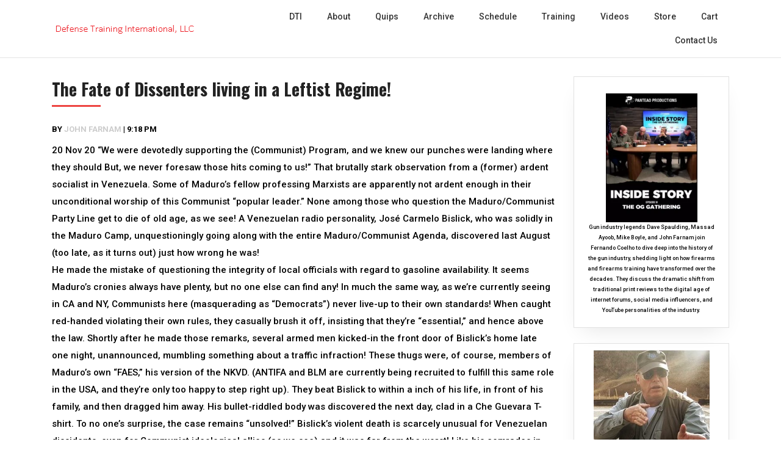

--- FILE ---
content_type: text/html; charset=UTF-8
request_url: https://defense-training.com/the-fate-of-dissenters-living-in-a-leftist-regime/
body_size: 12035
content:
<!DOCTYPE html>
<html lang="en-US">
<head>
	<!--[if IE]>
	<meta http-equiv="X-UA-Compatible" content="IE=edge,chrome=1" /><![endif]-->
	<meta charset="UTF-8" />
	<meta name="viewport" content="width=device-width, initial-scale=1, shrink-to-fit=no">
	<title>The Fate of Dissenters living in a Leftist Regime! &#8211; Defense Training International</title>
<meta name='robots' content='max-image-preview:large' />
	<style>img:is([sizes="auto" i], [sizes^="auto," i]) { contain-intrinsic-size: 3000px 1500px }</style>
	<link rel='dns-prefetch' href='//www.googletagmanager.com' />
<link rel='dns-prefetch' href='//fonts.googleapis.com' />
<script type="text/javascript">
/* <![CDATA[ */
window._wpemojiSettings = {"baseUrl":"https:\/\/s.w.org\/images\/core\/emoji\/16.0.1\/72x72\/","ext":".png","svgUrl":"https:\/\/s.w.org\/images\/core\/emoji\/16.0.1\/svg\/","svgExt":".svg","source":{"concatemoji":"https:\/\/defense-training.com\/wp-includes\/js\/wp-emoji-release.min.js?ver=6.8.3"}};
/*! This file is auto-generated */
!function(s,n){var o,i,e;function c(e){try{var t={supportTests:e,timestamp:(new Date).valueOf()};sessionStorage.setItem(o,JSON.stringify(t))}catch(e){}}function p(e,t,n){e.clearRect(0,0,e.canvas.width,e.canvas.height),e.fillText(t,0,0);var t=new Uint32Array(e.getImageData(0,0,e.canvas.width,e.canvas.height).data),a=(e.clearRect(0,0,e.canvas.width,e.canvas.height),e.fillText(n,0,0),new Uint32Array(e.getImageData(0,0,e.canvas.width,e.canvas.height).data));return t.every(function(e,t){return e===a[t]})}function u(e,t){e.clearRect(0,0,e.canvas.width,e.canvas.height),e.fillText(t,0,0);for(var n=e.getImageData(16,16,1,1),a=0;a<n.data.length;a++)if(0!==n.data[a])return!1;return!0}function f(e,t,n,a){switch(t){case"flag":return n(e,"\ud83c\udff3\ufe0f\u200d\u26a7\ufe0f","\ud83c\udff3\ufe0f\u200b\u26a7\ufe0f")?!1:!n(e,"\ud83c\udde8\ud83c\uddf6","\ud83c\udde8\u200b\ud83c\uddf6")&&!n(e,"\ud83c\udff4\udb40\udc67\udb40\udc62\udb40\udc65\udb40\udc6e\udb40\udc67\udb40\udc7f","\ud83c\udff4\u200b\udb40\udc67\u200b\udb40\udc62\u200b\udb40\udc65\u200b\udb40\udc6e\u200b\udb40\udc67\u200b\udb40\udc7f");case"emoji":return!a(e,"\ud83e\udedf")}return!1}function g(e,t,n,a){var r="undefined"!=typeof WorkerGlobalScope&&self instanceof WorkerGlobalScope?new OffscreenCanvas(300,150):s.createElement("canvas"),o=r.getContext("2d",{willReadFrequently:!0}),i=(o.textBaseline="top",o.font="600 32px Arial",{});return e.forEach(function(e){i[e]=t(o,e,n,a)}),i}function t(e){var t=s.createElement("script");t.src=e,t.defer=!0,s.head.appendChild(t)}"undefined"!=typeof Promise&&(o="wpEmojiSettingsSupports",i=["flag","emoji"],n.supports={everything:!0,everythingExceptFlag:!0},e=new Promise(function(e){s.addEventListener("DOMContentLoaded",e,{once:!0})}),new Promise(function(t){var n=function(){try{var e=JSON.parse(sessionStorage.getItem(o));if("object"==typeof e&&"number"==typeof e.timestamp&&(new Date).valueOf()<e.timestamp+604800&&"object"==typeof e.supportTests)return e.supportTests}catch(e){}return null}();if(!n){if("undefined"!=typeof Worker&&"undefined"!=typeof OffscreenCanvas&&"undefined"!=typeof URL&&URL.createObjectURL&&"undefined"!=typeof Blob)try{var e="postMessage("+g.toString()+"("+[JSON.stringify(i),f.toString(),p.toString(),u.toString()].join(",")+"));",a=new Blob([e],{type:"text/javascript"}),r=new Worker(URL.createObjectURL(a),{name:"wpTestEmojiSupports"});return void(r.onmessage=function(e){c(n=e.data),r.terminate(),t(n)})}catch(e){}c(n=g(i,f,p,u))}t(n)}).then(function(e){for(var t in e)n.supports[t]=e[t],n.supports.everything=n.supports.everything&&n.supports[t],"flag"!==t&&(n.supports.everythingExceptFlag=n.supports.everythingExceptFlag&&n.supports[t]);n.supports.everythingExceptFlag=n.supports.everythingExceptFlag&&!n.supports.flag,n.DOMReady=!1,n.readyCallback=function(){n.DOMReady=!0}}).then(function(){return e}).then(function(){var e;n.supports.everything||(n.readyCallback(),(e=n.source||{}).concatemoji?t(e.concatemoji):e.wpemoji&&e.twemoji&&(t(e.twemoji),t(e.wpemoji)))}))}((window,document),window._wpemojiSettings);
/* ]]> */
</script>
<style id='wp-emoji-styles-inline-css' type='text/css'>

	img.wp-smiley, img.emoji {
		display: inline !important;
		border: none !important;
		box-shadow: none !important;
		height: 1em !important;
		width: 1em !important;
		margin: 0 0.07em !important;
		vertical-align: -0.1em !important;
		background: none !important;
		padding: 0 !important;
	}
</style>
<link rel='stylesheet' id='wp-block-library-css' href='https://defense-training.com/wp-includes/css/dist/block-library/style.min.css?ver=6.8.3' type='text/css' media='all' />
<style id='classic-theme-styles-inline-css' type='text/css'>
/*! This file is auto-generated */
.wp-block-button__link{color:#fff;background-color:#32373c;border-radius:9999px;box-shadow:none;text-decoration:none;padding:calc(.667em + 2px) calc(1.333em + 2px);font-size:1.125em}.wp-block-file__button{background:#32373c;color:#fff;text-decoration:none}
</style>
<style id='global-styles-inline-css' type='text/css'>
:root{--wp--preset--aspect-ratio--square: 1;--wp--preset--aspect-ratio--4-3: 4/3;--wp--preset--aspect-ratio--3-4: 3/4;--wp--preset--aspect-ratio--3-2: 3/2;--wp--preset--aspect-ratio--2-3: 2/3;--wp--preset--aspect-ratio--16-9: 16/9;--wp--preset--aspect-ratio--9-16: 9/16;--wp--preset--color--black: #000000;--wp--preset--color--cyan-bluish-gray: #abb8c3;--wp--preset--color--white: #ffffff;--wp--preset--color--pale-pink: #f78da7;--wp--preset--color--vivid-red: #cf2e2e;--wp--preset--color--luminous-vivid-orange: #ff6900;--wp--preset--color--luminous-vivid-amber: #fcb900;--wp--preset--color--light-green-cyan: #7bdcb5;--wp--preset--color--vivid-green-cyan: #00d084;--wp--preset--color--pale-cyan-blue: #8ed1fc;--wp--preset--color--vivid-cyan-blue: #0693e3;--wp--preset--color--vivid-purple: #9b51e0;--wp--preset--gradient--vivid-cyan-blue-to-vivid-purple: linear-gradient(135deg,rgba(6,147,227,1) 0%,rgb(155,81,224) 100%);--wp--preset--gradient--light-green-cyan-to-vivid-green-cyan: linear-gradient(135deg,rgb(122,220,180) 0%,rgb(0,208,130) 100%);--wp--preset--gradient--luminous-vivid-amber-to-luminous-vivid-orange: linear-gradient(135deg,rgba(252,185,0,1) 0%,rgba(255,105,0,1) 100%);--wp--preset--gradient--luminous-vivid-orange-to-vivid-red: linear-gradient(135deg,rgba(255,105,0,1) 0%,rgb(207,46,46) 100%);--wp--preset--gradient--very-light-gray-to-cyan-bluish-gray: linear-gradient(135deg,rgb(238,238,238) 0%,rgb(169,184,195) 100%);--wp--preset--gradient--cool-to-warm-spectrum: linear-gradient(135deg,rgb(74,234,220) 0%,rgb(151,120,209) 20%,rgb(207,42,186) 40%,rgb(238,44,130) 60%,rgb(251,105,98) 80%,rgb(254,248,76) 100%);--wp--preset--gradient--blush-light-purple: linear-gradient(135deg,rgb(255,206,236) 0%,rgb(152,150,240) 100%);--wp--preset--gradient--blush-bordeaux: linear-gradient(135deg,rgb(254,205,165) 0%,rgb(254,45,45) 50%,rgb(107,0,62) 100%);--wp--preset--gradient--luminous-dusk: linear-gradient(135deg,rgb(255,203,112) 0%,rgb(199,81,192) 50%,rgb(65,88,208) 100%);--wp--preset--gradient--pale-ocean: linear-gradient(135deg,rgb(255,245,203) 0%,rgb(182,227,212) 50%,rgb(51,167,181) 100%);--wp--preset--gradient--electric-grass: linear-gradient(135deg,rgb(202,248,128) 0%,rgb(113,206,126) 100%);--wp--preset--gradient--midnight: linear-gradient(135deg,rgb(2,3,129) 0%,rgb(40,116,252) 100%);--wp--preset--font-size--small: 13px;--wp--preset--font-size--medium: 20px;--wp--preset--font-size--large: 36px;--wp--preset--font-size--x-large: 42px;--wp--preset--spacing--20: 0.44rem;--wp--preset--spacing--30: 0.67rem;--wp--preset--spacing--40: 1rem;--wp--preset--spacing--50: 1.5rem;--wp--preset--spacing--60: 2.25rem;--wp--preset--spacing--70: 3.38rem;--wp--preset--spacing--80: 5.06rem;--wp--preset--shadow--natural: 6px 6px 9px rgba(0, 0, 0, 0.2);--wp--preset--shadow--deep: 12px 12px 50px rgba(0, 0, 0, 0.4);--wp--preset--shadow--sharp: 6px 6px 0px rgba(0, 0, 0, 0.2);--wp--preset--shadow--outlined: 6px 6px 0px -3px rgba(255, 255, 255, 1), 6px 6px rgba(0, 0, 0, 1);--wp--preset--shadow--crisp: 6px 6px 0px rgba(0, 0, 0, 1);}:where(.is-layout-flex){gap: 0.5em;}:where(.is-layout-grid){gap: 0.5em;}body .is-layout-flex{display: flex;}.is-layout-flex{flex-wrap: wrap;align-items: center;}.is-layout-flex > :is(*, div){margin: 0;}body .is-layout-grid{display: grid;}.is-layout-grid > :is(*, div){margin: 0;}:where(.wp-block-columns.is-layout-flex){gap: 2em;}:where(.wp-block-columns.is-layout-grid){gap: 2em;}:where(.wp-block-post-template.is-layout-flex){gap: 1.25em;}:where(.wp-block-post-template.is-layout-grid){gap: 1.25em;}.has-black-color{color: var(--wp--preset--color--black) !important;}.has-cyan-bluish-gray-color{color: var(--wp--preset--color--cyan-bluish-gray) !important;}.has-white-color{color: var(--wp--preset--color--white) !important;}.has-pale-pink-color{color: var(--wp--preset--color--pale-pink) !important;}.has-vivid-red-color{color: var(--wp--preset--color--vivid-red) !important;}.has-luminous-vivid-orange-color{color: var(--wp--preset--color--luminous-vivid-orange) !important;}.has-luminous-vivid-amber-color{color: var(--wp--preset--color--luminous-vivid-amber) !important;}.has-light-green-cyan-color{color: var(--wp--preset--color--light-green-cyan) !important;}.has-vivid-green-cyan-color{color: var(--wp--preset--color--vivid-green-cyan) !important;}.has-pale-cyan-blue-color{color: var(--wp--preset--color--pale-cyan-blue) !important;}.has-vivid-cyan-blue-color{color: var(--wp--preset--color--vivid-cyan-blue) !important;}.has-vivid-purple-color{color: var(--wp--preset--color--vivid-purple) !important;}.has-black-background-color{background-color: var(--wp--preset--color--black) !important;}.has-cyan-bluish-gray-background-color{background-color: var(--wp--preset--color--cyan-bluish-gray) !important;}.has-white-background-color{background-color: var(--wp--preset--color--white) !important;}.has-pale-pink-background-color{background-color: var(--wp--preset--color--pale-pink) !important;}.has-vivid-red-background-color{background-color: var(--wp--preset--color--vivid-red) !important;}.has-luminous-vivid-orange-background-color{background-color: var(--wp--preset--color--luminous-vivid-orange) !important;}.has-luminous-vivid-amber-background-color{background-color: var(--wp--preset--color--luminous-vivid-amber) !important;}.has-light-green-cyan-background-color{background-color: var(--wp--preset--color--light-green-cyan) !important;}.has-vivid-green-cyan-background-color{background-color: var(--wp--preset--color--vivid-green-cyan) !important;}.has-pale-cyan-blue-background-color{background-color: var(--wp--preset--color--pale-cyan-blue) !important;}.has-vivid-cyan-blue-background-color{background-color: var(--wp--preset--color--vivid-cyan-blue) !important;}.has-vivid-purple-background-color{background-color: var(--wp--preset--color--vivid-purple) !important;}.has-black-border-color{border-color: var(--wp--preset--color--black) !important;}.has-cyan-bluish-gray-border-color{border-color: var(--wp--preset--color--cyan-bluish-gray) !important;}.has-white-border-color{border-color: var(--wp--preset--color--white) !important;}.has-pale-pink-border-color{border-color: var(--wp--preset--color--pale-pink) !important;}.has-vivid-red-border-color{border-color: var(--wp--preset--color--vivid-red) !important;}.has-luminous-vivid-orange-border-color{border-color: var(--wp--preset--color--luminous-vivid-orange) !important;}.has-luminous-vivid-amber-border-color{border-color: var(--wp--preset--color--luminous-vivid-amber) !important;}.has-light-green-cyan-border-color{border-color: var(--wp--preset--color--light-green-cyan) !important;}.has-vivid-green-cyan-border-color{border-color: var(--wp--preset--color--vivid-green-cyan) !important;}.has-pale-cyan-blue-border-color{border-color: var(--wp--preset--color--pale-cyan-blue) !important;}.has-vivid-cyan-blue-border-color{border-color: var(--wp--preset--color--vivid-cyan-blue) !important;}.has-vivid-purple-border-color{border-color: var(--wp--preset--color--vivid-purple) !important;}.has-vivid-cyan-blue-to-vivid-purple-gradient-background{background: var(--wp--preset--gradient--vivid-cyan-blue-to-vivid-purple) !important;}.has-light-green-cyan-to-vivid-green-cyan-gradient-background{background: var(--wp--preset--gradient--light-green-cyan-to-vivid-green-cyan) !important;}.has-luminous-vivid-amber-to-luminous-vivid-orange-gradient-background{background: var(--wp--preset--gradient--luminous-vivid-amber-to-luminous-vivid-orange) !important;}.has-luminous-vivid-orange-to-vivid-red-gradient-background{background: var(--wp--preset--gradient--luminous-vivid-orange-to-vivid-red) !important;}.has-very-light-gray-to-cyan-bluish-gray-gradient-background{background: var(--wp--preset--gradient--very-light-gray-to-cyan-bluish-gray) !important;}.has-cool-to-warm-spectrum-gradient-background{background: var(--wp--preset--gradient--cool-to-warm-spectrum) !important;}.has-blush-light-purple-gradient-background{background: var(--wp--preset--gradient--blush-light-purple) !important;}.has-blush-bordeaux-gradient-background{background: var(--wp--preset--gradient--blush-bordeaux) !important;}.has-luminous-dusk-gradient-background{background: var(--wp--preset--gradient--luminous-dusk) !important;}.has-pale-ocean-gradient-background{background: var(--wp--preset--gradient--pale-ocean) !important;}.has-electric-grass-gradient-background{background: var(--wp--preset--gradient--electric-grass) !important;}.has-midnight-gradient-background{background: var(--wp--preset--gradient--midnight) !important;}.has-small-font-size{font-size: var(--wp--preset--font-size--small) !important;}.has-medium-font-size{font-size: var(--wp--preset--font-size--medium) !important;}.has-large-font-size{font-size: var(--wp--preset--font-size--large) !important;}.has-x-large-font-size{font-size: var(--wp--preset--font-size--x-large) !important;}
:where(.wp-block-post-template.is-layout-flex){gap: 1.25em;}:where(.wp-block-post-template.is-layout-grid){gap: 1.25em;}
:where(.wp-block-columns.is-layout-flex){gap: 2em;}:where(.wp-block-columns.is-layout-grid){gap: 2em;}
:root :where(.wp-block-pullquote){font-size: 1.5em;line-height: 1.6;}
</style>
<link rel='stylesheet' id='jquery-ui-css' href='https://defense-training.com/wp-content/plugins/wp-easycart/design/theme/base-responsive-v3/smoothness-jquery-ui.min.css?ver=6.8.3' type='text/css' media='all' />
<link rel='stylesheet' id='wpeasycart_css-css' href='https://defense-training.com/wp-content/plugins/wp-easycart/design/theme/base-responsive-v3/ec-store.css?ver=5_8_10' type='text/css' media='all' />
<link rel='stylesheet' id='wpeasycart_gfont-css' href='https://fonts.googleapis.com/css?family=Lato%7CMonda%7COpen+Sans%7CDroid+Serif&#038;ver=6.8.3' type='text/css' media='all' />
<link rel='stylesheet' id='wpeasycart_owl_carousel_css-css' href='https://defense-training.com/wp-content/plugins/wp-easycart/design/theme/base-responsive-v3/owl.carousel.css?ver=6.8.3' type='text/css' media='all' />
<link rel='stylesheet' id='dashicons-css' href='https://defense-training.com/wp-includes/css/dashicons.min.css?ver=6.8.3' type='text/css' media='all' />
<link rel='stylesheet' id='cgs-travel-agency-fonts-css' href='//fonts.googleapis.com/css?family=Open+Sans%3A400%2C600%2C700%2C800%7COswald%3A300%2C400%2C600%2C700%7CRoboto%3A300%2C400%2C500%2C700&#038;ver=1' type='text/css' media='all' />
<link rel='stylesheet' id='bootstrap-css-css' href='https://defense-training.com/wp-content/themes/cgs-travel-agency/css/bootstrap.min.css?ver=1' type='text/css' media='all' />
<link rel='stylesheet' id='cgs-travel-agency-style-css' href='https://defense-training.com/wp-content/themes/cgs-travel-agency/style.css?ver=1' type='text/css' media='all' />
<script type="text/javascript" src="https://defense-training.com/wp-includes/js/jquery/jquery.min.js?ver=3.7.1" id="jquery-core-js"></script>
<script type="text/javascript" src="https://defense-training.com/wp-includes/js/jquery/jquery-migrate.min.js?ver=3.4.1" id="jquery-migrate-js"></script>
<script type="text/javascript" src="https://defense-training.com/wp-includes/js/jquery/ui/core.min.js?ver=1.13.3" id="jquery-ui-core-js"></script>
<script type="text/javascript" src="https://defense-training.com/wp-includes/js/jquery/ui/accordion.min.js?ver=1.13.3" id="jquery-ui-accordion-js"></script>
<script type="text/javascript" src="https://defense-training.com/wp-includes/js/jquery/ui/datepicker.min.js?ver=1.13.3" id="jquery-ui-datepicker-js"></script>
<script type="text/javascript" id="jquery-ui-datepicker-js-after">
/* <![CDATA[ */
jQuery(function(jQuery){jQuery.datepicker.setDefaults({"closeText":"Close","currentText":"Today","monthNames":["January","February","March","April","May","June","July","August","September","October","November","December"],"monthNamesShort":["Jan","Feb","Mar","Apr","May","Jun","Jul","Aug","Sep","Oct","Nov","Dec"],"nextText":"Next","prevText":"Previous","dayNames":["Sunday","Monday","Tuesday","Wednesday","Thursday","Friday","Saturday"],"dayNamesShort":["Sun","Mon","Tue","Wed","Thu","Fri","Sat"],"dayNamesMin":["S","M","T","W","T","F","S"],"dateFormat":"mm\/dd\/yy","firstDay":1,"isRTL":false});});
/* ]]> */
</script>
<script type="text/javascript" id="wpeasycart_js-js-extra">
/* <![CDATA[ */
var wpeasycart_ajax_object = {"ga4_id":"","ga4_conv_id":"","ajax_url":"https:\/\/defense-training.com\/wp-admin\/admin-ajax.php","current_language":"EN","location_id":"0"};
/* ]]> */
</script>
<script type="text/javascript" src="https://defense-training.com/wp-content/plugins/wp-easycart/design/theme/base-responsive-v3/ec-store.js?ver=5_8_10" id="wpeasycart_js-js"></script>
<script type="text/javascript" src="https://defense-training.com/wp-content/plugins/wp-easycart/design/theme/base-responsive-v3/owl.carousel.min.js?ver=5_8_10" id="wpeasycart_owl_carousel_js-js"></script>

<!-- Google tag (gtag.js) snippet added by Site Kit -->
<!-- Google Analytics snippet added by Site Kit -->
<script type="text/javascript" src="https://www.googletagmanager.com/gtag/js?id=GT-55XGQWN" id="google_gtagjs-js" async></script>
<script type="text/javascript" id="google_gtagjs-js-after">
/* <![CDATA[ */
window.dataLayer = window.dataLayer || [];function gtag(){dataLayer.push(arguments);}
gtag("set","linker",{"domains":["defense-training.com"]});
gtag("js", new Date());
gtag("set", "developer_id.dZTNiMT", true);
gtag("config", "GT-55XGQWN", {"googlesitekit_post_type":"post"});
/* ]]> */
</script>
<link rel="https://api.w.org/" href="https://defense-training.com/wp-json/" /><link rel="alternate" title="JSON" type="application/json" href="https://defense-training.com/wp-json/wp/v2/posts/5217" /><meta name="generator" content="WordPress 6.8.3" />
<link rel="canonical" href="https://defense-training.com/the-fate-of-dissenters-living-in-a-leftist-regime/" />
<link rel='shortlink' href='https://defense-training.com/?p=5217' />
<link rel="alternate" title="oEmbed (JSON)" type="application/json+oembed" href="https://defense-training.com/wp-json/oembed/1.0/embed?url=https%3A%2F%2Fdefense-training.com%2Fthe-fate-of-dissenters-living-in-a-leftist-regime%2F" />
<link rel="alternate" title="oEmbed (XML)" type="text/xml+oembed" href="https://defense-training.com/wp-json/oembed/1.0/embed?url=https%3A%2F%2Fdefense-training.com%2Fthe-fate-of-dissenters-living-in-a-leftist-regime%2F&#038;format=xml" />
<meta name="generator" content="Site Kit by Google 1.161.0" />
<style>
.ec_out_of_stock_notify{ border-color:#6d6d6d; }
.ec_out_of_stock_notify_title, .ec_out_of_stock_notify_button > input, #ec_user_login_link a{ background-color:#6d6d6d; }
.ec_product_type1 .ec_product_addtocart{ background-color:#6d6d6d; border-bottom-color:#e00000; }
.ec_product_type3 .ec_product_addtocart{ background-color:#6d6d6d !important; }
.ec_price_container_type5{ background-color:#6d6d6d; }
.ec_price_container_type5:after{ border-color: #e00000 transparent transparent #e00000; }
.ec_product_type6 .ec_product_meta_type6 .ec_price_container{ background-color:#6d6d6d; }
.ec_product_type6 .ec_product_meta_type6 .ec_price_container:after{ border-color:#e00000 transparent transparent #e00000; }
.ec_product_type6 .ec_product_meta_type6 .ec_product_addtocart{ background-color:#6d6d6d !important; }
.ec_product_type6 .ec_product_meta_type6 .ec_product_addtocart, .ec_product_meta_type6 .ec_product_addtocart a.ec_added_to_cart_button{ background-color:#6d6d6d !important; }
@media(hover: hover) {
	.ec_out_of_stock_notify_button > input:hover, #ec_user_login_link a:hover{ background-color:#e00000; }
	.ec_product_type1 .ec_product_quickview > input:hover{ background:#6d6d6d; background-color:#6d6d6d; }
	.ec_product_type1 .ec_product_addtocart:hover{ background-color:#e00000; border-bottom-color:#6d6d6d; }
	.ec_product_type3 .ec_product_addtocart:hover{ background-color:#e00000 !important; }
	.ec_product_type3 .ec_product_addtocart:hover{ background-color:#6d6d6d; }
	.ec_product_type3 .ec_product_quickview > input:hover{ background:#6d6d6d; background-color:#6d6d6d; }
	.ec_product_type5 .ec_product_addtocart:hover{ background-color:#6d6d6d; }
	.ec_product_type5 .ec_product_quickview > input:hover{ background:#6d6d6d; background-color:#6d6d6d; }
	.ec_product_type6 .ec_product_meta_type6 .ec_product_addtocart:hover{ background-color:#e00000 !important; }
	.ec_product_type6 .ec_product_meta_type6 .ec_product_addtocart:hover, .ec_product_meta_type6 .ec_product_addtocart a.ec_added_to_cart_button:hover{ background-color:#e00000 !important; }
	.ec_product_type6 .ec_product_meta_type6 .ec_product_quickview > input:hover{ background-color:#6d6d6d; }
}
.ec_product_quickview_content_title, .ec_product_quickview_content_title > a{ color:#6d6d6d !important; }
.ec_product_quickview_content_title:hover, .ec_product_quickview_content_title > a:hover{ color:#e00000 !important; }
.ec_product_quickview_content_quantity input[type="submit"], .ec_product_quickview_content_quantity input[type="button"], .ec_product_quickview_content_add_to_cart a{ background-color:#6d6d6d !important; }
.ec_product_quickview_content_quantity input[type="submit"]:hover, .ec_product_quickview_content_quantity input[type="button"]:hover, .ec_product_quickview_content_add_to_cart a:hover{ background-color:#e00000 !important; }
.ec_product_quickview_content_quantity .ec_minus, .ec_product_quickview_content_quantity .ec_plus{ background-color:#6d6d6d; }
.ec_product_quickview_content_quantity .ec_minus:hover, .ec_product_quickview_content_quantity .ec_plus:hover{ background-color:#e00000; }
.ec_quickview_view_details a{ color:#6d6d6d !important; }
.ec_quickview_view_details a:hover{ color:#e00000 !important; }
.ec_product_page_sort > .ec_product_page_showing{ color:#6d6d6d; }
.ec_product_star_on{ border-bottom-color:#6d6d6d !important; color:#6d6d6d; border-bottom-color:#6d6d6d; }
.ec_product_star_on:before{ border-bottom-color:#6d6d6d; }
.ec_product_star_on:after{ color:#6d6d6d; border-bottom-color:#6d6d6d; }
.ec_product_star_off{ border-bottom-color:#CCCCCC !important; color:#CCCCCC; }
.ec_product_star_off:before{ border-bottom-color:#CCCCCC; }
.ec_product_star_off:after{ color:#CCCCCC; border-bottom-color:#CCCCCC; }
.ec_product_added_to_cart a, .ec_cart_checkout_link{ color:#6d6d6d !important; }
.ec_product_added_to_cart a:hover, .ec_cart_checkout_link:hover{ color:#e00000 !important; }
.ec_product_details_page a{ color:#6d6d6d; }
.ec_product_details_page a:hover{ color:#e00000; }
.ec_details_title{ color:#222222 !important; }
.ec_details_price > .ec_product_price{ color:#000000; }
.ec_details_price > .ec_product_sale_price{ color:#000000; }
.ec_details_magbox{ display:none; }
.ec_details_right{  }
.ec_details_model_number{ color:#666666 !important; }
.ec_details_description{ color:#222222 !important; }
.ec_details_stock_total{ color:#666666 !important; }
.ec_details_add_to_cart_area > .ec_details_quantity > .ec_minus, .ec_details_add_to_cart_area > .ec_details_quantity > .ec_plus, .ec_details_add_to_cart_area > .ec_details_add_to_cart > input, .ec_details_add_to_cart_area > .ec_details_add_to_cart > a, .ec_details_customer_reviews_row > input[type="button"], .ec_details_inquiry_popup_main > form > .ec_details_add_to_cart input, .ec_details_inquiry_popup_main > form > .ec_details_add_to_cart > a, .wpeasycart-html-swatch{ background-color:#6d6d6d !important; }
.ec_details_add_to_cart_area > .ec_details_quantity > .ec_minus:hover, .ec_details_add_to_cart_area > .ec_details_quantity > .ec_plus:hover, .ec_details_add_to_cart_area > .ec_details_add_to_cart > input:hover, .ec_details_add_to_cart_area > .ec_details_add_to_cart > a:hover, .ec_details_customer_reviews_row > input[type="button"]:hover, .ec_details_inquiry_popup_main > form > .ec_details_add_to_cart > input:hover, .ec_details_inquiry_popup_main > form > .ec_details_add_to_cart > a:hover, .wpeasycart-html-swatch.ec_selected, .wpeasycart-html-swatch:hover{ background-color:#e00000 !important; }
.ec_details_categories{ color:#666666 !important; }
.ec_details_manufacturer{ color:#666666 !important; }
.ec_details_tabs{ color:#222222; }
.ec_details_tab.ec_active{ border-top-color:#6d6d6d; }
.ec_details_customer_reviews_left > h3{ color:#6d6d6d !important; }
.ec_details_customer_review_date{ color:#666666; }
.ec_details_customer_review_date > strong{ color:#222222; }
.ec_details_customer_review_data{ color:#222222; }
.ec_details_customer_reviews_form > .ec_details_customer_reviews_form_holder > h3{ color:#6d6d6d !important; }
.ec_details_customer_reviews_row{ color:#222222; }
.ec_details_customer_reviews_row > input[type="button"]{ background-color:#333; color:#FFFFFF; }
.ec_details_customer_reviews_row > input[type="button"]:hover{ background-color:#333333; }
.ec_details_related_products_area > h3{ color:#6d6d6d !important; }
.ec_product_details_star_on{ border-bottom-color:#6d6d6d !important; color:#6d6d6d; border-bottom-color:#6d6d6d; }
.ec_product_details_star_on:before{ border-bottom-color:#6d6d6d; }
.ec_product_details_star_on:after{ color:#6d6d6d; border-bottom-color:#6d6d6d; }
.ec_product_details_star_off{ border-bottom-color:#CCCCCC !important; color:#CCCCCC; }
.ec_product_details_star_off:before{ border-bottom-color:#CCCCCC; }
.ec_product_details_star_off:after{ color:#CCCCCC; border-bottom-color:#CCCCCC; }
.ec_details_swatches > li.ec_selected > img{ border:2px solid #6d6d6d; }
.ec_special_heading{ color:#6d6d6d; }
.ec_special_icon, .ec_special_icon_list{ background-color:#6d6d6d; }
.ec_cart_page a, .ec_restricted a{ color:#6d6d6d; }
.ec_cart_page a:hover, .ec_restricted a:hover{ color:#e00000; }
a.ec_cart_empty_button{ background-color:#6d6d6d }
a.ec_cart_empty_button:hover{ background-color:#e00000 }
.ec_cart_breadcrumb{ color:#6d6d6d; }
.ec_cart_table_continue_shopping{ color:#6d6d6d; }
.ec_cart_table_continue_shopping:hover{ color:#e00000; }
.ec_cart_button_column > .ec_cart_button, .ec_cart_table_checkout_button{ background-color:#6d6d6d !important; }
.ec_cart_button_column > .ec_cart_button:hover, .ec_cart_table_checkout_button:hover{ background-color:#e00000 !important; }
.ec_cart_breadcrumb_item_v2, .ec_cart_bottom_nav_back, .ec_cart_create_account_row_v2 > a, .ec_account_login_cancel_link{ color:#6d6d6d !important; }
.ec_cart_breadcrumb_item_v2:hover, .ec_cart_bottom_nav_back:hover, .ec_cart_create_account_row_v2 > a:hover, .ec_account_login_cancel_link:hover{ color:#e00000 !important; }
.ec_cart > thead > tr{ border-bottom-color:#6d6d6d; }
.ec_cartitem_title{ color:#6d6d6d !important; }
.ec_cartitem_quantity_table > tbody > tr > td > .ec_minus, .ec_cartitem_quantity_table > tbody > tr > td > .ec_plus, .ec_cartitem_quantity_table > tbody > tr > td > .ec_cartitem_update_button{ background-color:#6d6d6d !important; }
.ec_cartitem_quantity_table > tbody > tr > td > .ec_minus:hover, .ec_cartitem_quantity_table > tbody > tr > td > .ec_plus:hover, .ec_cartitem_quantity_table > tbody > tr > td > .ec_cartitem_update_button:hover{ background-color:#e00000 !important; }
.ec_cart_button_row > .ec_account_button{ background-color:#6d6d6d !important; }
.ec_cart_button_row > .ec_account_button:hover{ background-color:#e00000 !important; }
.ec_cart_button_row > .ec_cart_button, .ec_cart_button_row input[type="button"], .ec_cart_button_row a.ec_cart_button{ background-color:#6d6d6d !important; }
.ec_cart_button_row > .ec_cart_button:hover, .ec_cart_button_row input[type="button"]:hover, .ec_cart_button_row a.ec_cart_button:hover{ background-color:#e00000 !important; }
.ec_cart_button_row a.ec_account_login_link{ background:none !important; background-color:transparent !important; color:#6d6d6d; }
.ec_cart_button_row a.ec_account_login_link:hover{ background:none !important; background-color:transparent !important; color:#e00000; }
.ec_cart_input_row > a, .ec_cart_input_row > b, .ec_cart_input_row > strong, .ec_account_order_details_item_display_title > a{ color:#6d6d6d; }
.ec_cart_input_row > a:hover, .ec_account_order_details_item_display_title > a:hover{ color:#e00000; }
ul.ec_menu_vertical li a:hover{ background-color:#6d6d6d; }
ul.ec_menu_vertical ul li a:hover, ul.ec_menu_vertical ul ul li a:hover, .ec_categorywidget a:hover, .ec_manufacturerwidget a:hover, .ec_pricepointwidget a:hover, .ec_groupwidget a:hover, .ec_product_widget_title a:hover{ color:#6d6d6d !important; }

.ec_search_widget input[type="submit"], .ec_newsletter_widget input[type="submit"], input[type="submit"].ec_login_widget_button{ background-color:#6d6d6d; border-bottom:4px solid #e00000; }
.ec_search_widget input[type="submit"]:hover, .ec_newsletter_widget input[type="submit"]:hover, input[type="submit"].ec_login_widget_button:hover{ background-color:#e00000; border-bottom:4px solid #6d6d6d; }

.ec_cart_widget_minicart_wrap{ background:#6d6d6d; }

.ec_categorywidget a, .ec_manufacturer_widget a, .ec_pricepoint_widget a, .ec_group_widget a, .ec_cartwidget a{ color:#6d6d6d; }
.ec_categorywidget a:hover, .ec_manufacturer_widget a:hover, .ec_pricepoint_widget a:hover, .ec_group_widget a:hover, .ec_cartwidget a:hover{ color:#e00000 !important; }

.ec_newsletter_content h1, .ec_newsletter_close{ color:#6d6d6d; }
.ec_newsletter_content input[type='submit']{ background-color:#6d6d6d;}
.ec_newsletter_content input[type='submit']:hover{ background-color:#e00000; }

.ec_account_order_item_buy_button, .ec_account_order_item_download_button{ background-color:#6d6d6d; }
.ec_account_order_item_buy_button:hover, .ec_account_order_item_download_button:hover{ background-color:#e00000; }
.ec_account_dashboard_row_divider a, .ec_account_order_line_column5 a, .ec_account_complete_payment_button{ background-color:#6d6d6d !important; }
.ec_account_dashboard_row_divider a:hover, .ec_account_order_line_column5 a:hover, .ec_account_complete_payment_button:hover{ background:#e00000 !important; background-color:#e00000 !important; }

.ec_store_table a{ color:#6d6d6d !important; }
.ec_store_table a:hover{ color:#e00000 !important; }

.ec_cart_success_title{ color:#6d6d6d !important; }
.ec_cart_success_continue_shopping_button > a{ background:#6d6d6d !important; }
.ec_cart_success_continue_shopping_button > a:hover{ background:#e00000 !important; }

@media only screen and ( min-width:1140px ){
	.ec_product_page .ec_product_li, .ec_product_page li.ec_product_li{ width:33.333333333333%; }
	.ec_product_page .ec_product_li:nth-child( 3n+1 ){ clear:both; }
	.ec_image_container_none, .ec_image_container_none > div, .ec_image_container_border, .ec_image_container_border > div, .ec_image_container_shadow, .ec_image_container_shadow > div{ min-height:310px; height:310px; }
	#ec_current_media_size{ max-width:1300px; }
	.ec_product_page .ec_product_li:nth-child( 3n+1 ) .ec_product_editor{ left:227px; }
	
	.ec_product_page .ec_product_li, .ec_product_page li.ec_product_li{ width:33.333333333333%; }
	.ec_product_page .ec_product_li:nth-child( 3n+1 ){ clear:both; }
	.ec_image_container_none, .ec_image_container_none > div, .ec_image_container_border, .ec_image_container_border > div, .ec_image_container_shadow, .ec_image_container_shadow > div{ min-height:310px; height:310px; }
	#ec_current_media_size{ max-width:1300px; }
	.ec_product_page .ec_product_li:nth-child( 3n+1 ) .ec_product_editor{ left:227px; }
		
	.ec_category_li{ width:33.333333333333%; }
	.ec_category_li:nth-child( 3n+1 ){ clear:both; }
	.ec_category_li{ width:33.333333333333%; }
	.ec_category_li:nth-child( 3n+1 ){ clear:both; }
	.ec_category_li:nth-child( 3n+1 ) .ec_product_editor{ left:227px; }
	
	}

@media only screen and ( min-width:990px ) and ( max-width:1139px ){
	.ec_product_page .ec_product_li, .ec_product_page li.ec_product_li{ width:33.333333333333%; }
	.ec_product_page .ec_product_li:nth-child( 3n+1 ){ clear:both; }
	.ec_image_container_none, .ec_image_container_none > div, .ec_image_container_border, .ec_image_container_border > div, .ec_image_container_shadow, .ec_image_container_shadow > div{ min-height:310px; height:310px; }
	#ec_current_media_size{ max-width:1139px; }
	.ec_product_page .ec_product_li:nth-child( 3n+1 ) .ec_product_editor{ left:227px; }
	
	.ec_product_page .ec_product_li, .ec_product_page li.ec_product_li{ width:33.333333333333%; }
	.ec_product_page .ec_product_li:nth-child( 3n+1 ){ clear:both; }
	.ec_image_container_none, .ec_image_container_none > div, .ec_image_container_border, .ec_image_container_border > div, .ec_image_container_shadow, .ec_image_container_shadow > div{ min-height:310px; height:310px; }
	#ec_current_media_size{ max-width:1139px; }
	.ec_product_page .ec_product_li:nth-child( 3n+1 ) .ec_product_editor{ left:227px; }
		
	.ec_category_li{ width:33.333333333333%; }
	.ec_category_li:nth-child( 3n+1 ){ clear:both; }
	.ec_category_li{ width:33.333333333333%; }
	.ec_category_li:nth-child( 3n+1 ){ clear:both; }
	.ec_category_li:nth-child( 3n+1 ) .ec_product_editor{ left:227px; }
	
	}

@media only screen and ( min-width:768px ) and ( max-width:989px ) {
	.ec_product_page .ec_product_li, .ec_product_page li.ec_product_li{ width:50%; }
	.ec_product_page .ec_product_li:nth-child( 2n+1 ){ clear:both; }
	.ec_image_container_none, .ec_image_container_none > div, .ec_image_container_border, .ec_image_container_border > div, .ec_image_container_shadow, .ec_image_container_shadow > div{ min-height:310px; height:310px; }
	#ec_current_media_size{ max-width:989px; }
	.ec_product_page .ec_product_li:nth-child( 2n+1 ) .ec_product_editor{ left:227px; }
	
	.ec_product_page .ec_product_li, .ec_product_page li.ec_product_li{ width:50%; }
	.ec_product_page .ec_product_li:nth-child( 2n+1 ){ clear:both; }
	.ec_image_container_none, .ec_image_container_none > div, .ec_image_container_border, .ec_image_container_border > div, .ec_image_container_shadow, .ec_image_container_shadow > div{ min-height:310px; height:310px; }
	#ec_current_media_size{ max-width:989px; }
	.ec_product_page .ec_product_li:nth-child( 2n+1 ) .ec_product_editor{ left:227px; }
		.ec_details_magbox{ display:none !important }
	.ec_details_mobile_title_area{ display:block; }
	.ec_details_images, .ec_details_right, .ec_details_customer_reviews_left, .ec_details_customer_reviews_form, .ec_details_customer_review_date{ float:left; margin-left:0px; width:100%; }
	.ec_details_right{ padding-left:0px; }
	.ec_details_right > form > .ec_details_breadcrumbs.ec_small, .ec_details_right > form > .ec_details_title, .ec_details_right > form > .ec_title_divider, .ec_details_right > form > .ec_details_price, .ec_details_right > form > .ec_details_rating{ display:none; }
	.ec_details_customer_review_list{ width:100%; }
		
	.ec_category_li{ width:50%; }
	.ec_category_li:nth-child( 2n+1 ){ clear:both; }
	.ec_category_li{ width:50%; }
	.ec_category_li:nth-child( 2n+1 ){ clear:both; }
	.ec_category_li:nth-child( 2n+1 ) .ec_product_editor{ left:227px; }
	
		.ec_cart_breadcrumb.ec_inactive, .ec_cart_breadcrumb_divider{ display:none; }
	.ec_cart_breadcrumb{ width:100%; text-align:center; font-size:22px; }
	.ec_cart_left{ width:100%; padding-right:0px; border-right:0px; }
	.ec_cart_right{ width:100%; padding-left:0px; }
	.ec_cart_right > .ec_cart_header.ec_top{ margin-top:15px; }
	.ec_show_two_column_only{ display:none !important; }
	#ec_cart_payment_one_column{ display:block; }
	#ec_cart_payment_hide_column{ display:none; }
	}

@media only screen and ( min-width:481px ) and ( max-width:767px ){
	.ec_product_page .ec_product_li, .ec_product_page li.ec_product_li{ width:50%; }
	.ec_product_page .ec_product_li:nth-child( 2n+1 ){ clear:both; }
	.ec_image_container_none, .ec_image_container_none > div, .ec_image_container_border, .ec_image_container_border > div, .ec_image_container_shadow, .ec_image_container_shadow > div{ min-height:380px; height:380px; }
	#ec_current_media_size{ max-width:767px; }
	.ec_product_page .ec_product_li:nth-child( 2n+1 ) .ec_product_editor{ left:227px; }
	
	.ec_product_page .ec_product_li, .ec_product_page li.ec_product_li{ width:50%; }
	.ec_product_page .ec_product_li:nth-child( 2n+1 ){ clear:both; }
	.ec_image_container_none, .ec_image_container_none > div, .ec_image_container_border, .ec_image_container_border > div, .ec_image_container_shadow, .ec_image_container_shadow > div{ min-height:380px; height:380px; }
	#ec_current_media_size{ max-width:767px; }
	.ec_product_page .ec_product_li:nth-child( 2n+1 ) .ec_product_editor{ left:227px; }
		.ec_details_magbox{ display:none !important }
	.ec_details_mobile_title_area{ display:block; }
	.ec_details_images, .ec_details_right, .ec_details_customer_reviews_left, .ec_details_customer_reviews_form, .ec_details_customer_review_date{ float:left; margin-left:0px; width:100%; }
	.ec_details_right{ padding-left:0px; }
	.ec_details_right > form > .ec_details_breadcrumbs.ec_small, .ec_details_right > form > .ec_details_title, .ec_details_right > form > .ec_title_divider, .ec_details_right > form > .ec_details_price, .ec_details_right > form > .ec_details_rating{ display:none; }
	.ec_details_customer_review_list{ width:100%; }
		
	.ec_category_li{ width:50%; }
	.ec_category_li:nth-child( 2n+1 ){ clear:both; }
	.ec_category_li{ width:50%; }
	.ec_category_li:nth-child( 2n+1 ){ clear:both; }
	.ec_category_li:nth-child( 2n+1 ) .ec_product_editor{ left:227px; }
	
		.ec_cart_left{ width:100%; padding-right:0px; border-right:0px; }
	.ec_cart_right{ width:100%; padding-left:0px; }
	.ec_cart_right > .ec_cart_header.ec_top{ margin-top:15px; }
	.ec_show_two_column_only{ display:none !important; }
	#ec_cart_payment_one_column{ display:block; }
	#ec_cart_payment_hide_column{ display:none; }
	}

@media only screen and ( max-width:480px ){
	.ec_product_page .ec_product_li, .ec_product_page li.ec_product_li{ width:100%; }
	.ec_product_page .ec_product_li:nth-child( 1n+1 ){ clear:both; }
	.ec_image_container_none, .ec_image_container_none > div, .ec_image_container_border, .ec_image_container_border > div, .ec_image_container_shadow, .ec_image_container_shadow > div{ min-height:270px; height:270px; }
	#ec_current_media_size{ max-width:480px; }
	.ec_product_page .ec_product_li:nth-child( 1n+1 ) .ec_product_editor{ left:227px; }
	
	.ec_product_page .ec_product_li, .ec_product_page li.ec_product_li{ width:100%; }
	.ec_product_page .ec_product_li:nth-child( 1n+1 ){ clear:both; }
	.ec_image_container_none, .ec_image_container_none > div, .ec_image_container_border, .ec_image_container_border > div, .ec_image_container_shadow, .ec_image_container_shadow > div{ min-height:270px; height:270px; }
	#ec_current_media_size{ max-width:480px; }
	.ec_product_page .ec_product_li:nth-child( 1n+1 ) .ec_product_editor{ left:227px; }
	.ec_product_quickview_content_data{ padding:15px; }
	.ec_product_page_sort > .ec_product_page_showing{ margin:0; }
	.ec_product_page_sort > select{ float:left; }
	.ec_product_type6 .ec_image_container_none, .ec_product_type6 .ec_image_container_border, .ec_product_type6 .ec_image_container_shadow{ width:100%; max-width:100%; }
	.ec_product_type6 .ec_product_meta_type6{ position:relative; width:100%; max-width:100%; margin-left:0; float:none; padding:15px; }
	.ec_product_type6 .ec_product_meta_type6 .ec_product_addtocart_container{ float:none; }
	
	.ec_details_swatches{ float:left; width:100%; }
	.ec_details_option_label{ border-right:none; }
	
	.ec_category_li{ width:100%; }
	.ec_category_li:nth-child( 1n+1 ){ clear:both; }
	.ec_category_li{ width:100%; }
	.ec_category_li:nth-child( 1n+1 ){ clear:both; }
	.ec_category_li:nth-child( 1n+1 ) .ec_product_editor{ left:227px; }
	
		.ec_details_magbox{ display:none !important }
	.ec_details_mobile_title_area{ display:block; }
	.ec_details_images, .ec_details_right, .ec_details_customer_reviews_left, .ec_details_customer_reviews_form, .ec_details_customer_review_date{ float:left; margin-left:0px; width:100%; }
	.ec_details_right{ padding-left:0px; }
	.ec_details_right > form > .ec_details_breadcrumbs.ec_small, .ec_details_right > form > .ec_details_title, .ec_details_right > form > .ec_title_divider, .ec_details_right > form > .ec_details_price, .ec_details_right > form > .ec_details_rating{ display:none; }
	.ec_details_customer_review_list{ width:100%; }
		
		.ec_cart_left{ width:100%; padding-right:0px; border-right:0px; }
	.ec_cart_right{ width:100%; padding-left:0px; }
	.ec_cart_right > .ec_cart_header.ec_top{ margin-top:15px; }
	.ec_show_two_column_only{ display:none !important; }
	#ec_cart_payment_one_column{ display:block; }
	#ec_cart_payment_hide_column{ display:none; }
	}


</style>    <style>
        .banner-wrapper-bg{ background-image: linear-gradient(180deg,rgba(249,116,97,0.15) 0%,#f99889 100%), url(https://defense-training.com/wp-content/uploads/2020/12/dti-reg.jpg); }h2{color: #222222 !important;}p{color: #000000 !important;} .post-content p, .search-results p, .main-content-wrapper p{color: #000000 !important;} .post-content li{color: #000000 !important;}h1{color: #blank !important;} h2{color: #blank !important;} h3{color: #blank !important;} h4{color: #blank !important;} h5{color: #blank !important;} h6{color: #blank !important;} h1 a{color: #blank !important;} h2 a{color: #blank !important;} h3 a{color: #blank !important;} h4 a{color: #blank !important;} h5 a{color: #blank !important;} h6 a{color: #blank !important;}    </style>
	<link rel="icon" href="https://defense-training.com/wp-content/uploads/2020/03/Defense-Training-International-Logo-1.jpg" sizes="32x32" />
<link rel="icon" href="https://defense-training.com/wp-content/uploads/2020/03/Defense-Training-International-Logo-1.jpg" sizes="192x192" />
<link rel="apple-touch-icon" href="https://defense-training.com/wp-content/uploads/2020/03/Defense-Training-International-Logo-1.jpg" />
<meta name="msapplication-TileImage" content="https://defense-training.com/wp-content/uploads/2020/03/Defense-Training-International-Logo-1.jpg" />
</head>
<body class="wp-singular post-template-default single single-post postid-5217 single-format-standard wp-custom-logo wp-theme-cgs-travel-agency">
<div class="header-wrapper">
    <a class="skip-link screen-reader-text" href="#skip_content">Skip to content</a>
    <nav class="navbar navbar-expand-lg navbar-light mainmenu" role="navigation">
        <div class="container">
            <a class="navbar-brand logo" href="https://defense-training.com">
                <img src="https://defense-training.com/wp-content/uploads/2021/01/DTI_title_LLC2.png" alt="logo">            </a>
            <button class="navbar-toggler mr-auto" type="button" data-toggle="collapse" data-target="#cgs_travel_agency_navmenu" aria-controls="cgs_travel_agency_navmenu" aria-expanded="false" aria-label="Toggle navigation">
                <span class="navbar-toggler-icon"></span>
            </button>
            <div class="collapse navbar-collapse" id="cgs_travel_agency_navmenu">
            <div class="navbar-nav ml-auto topnav cgs-nav-main"><ul>
<li class="page_item page-item-2"><a href="https://defense-training.com/">DTI</a></li>
<li class="page_item page-item-33"><a href="https://defense-training.com/about/">About</a></li>
<li class="page_item page-item-63 current_page_parent"><a href="https://defense-training.com/quips/">Quips</a></li>
<li class="page_item page-item-5668"><a href="https://defense-training.com/quips-archive/">Archive</a></li>
<li class="page_item page-item-21"><a href="https://defense-training.com/schedule/">Schedule</a></li>
<li class="page_item page-item-29"><a href="https://defense-training.com/training-courses/">Training</a></li>
<li class="page_item page-item-4870"><a href="https://defense-training.com/videos/">Videos</a></li>
<li class="page_item page-item-97"><a href="https://defense-training.com/store/">Store</a></li>
<li class="page_item page-item-99"><a href="https://defense-training.com/cart/">Cart</a></li>
<li class="page_item page-item-5224"><a href="https://defense-training.com/contact-us/">Contact Us</a></li>
</ul></div>
            </div>
        </div>
    </nav>
</div>
<div id="skip_content"></div>
<div class="main-content-wrapper">
	<div class="container">
		<div class="row">
			<div class="col-xl-9">
									<div class="row">
													    <div class="col-xl-12">
        <div id="post-5217" class="post-5217 post type-post status-publish format-standard hentry category-uncategorized">
            <h1>The Fate of Dissenters living in a Leftist Regime!</h1>
            <p class="post-meta">by <span class="author vcard"><a href="https://defense-training.com" title="Posts by admin" rel="author">John Farnam</a></span>  |  <span class="published">9:18 pm</span></p>
            <div class="post-content"><p>20 Nov 20 “We were devotedly supporting the (Communist) Program, and we knew our punches were landing where they should But, we never foresaw those hits coming to us!” That brutally stark observation from a (former) ardent socialist in Venezuela. Some of Maduro’s fellow professing Marxists are apparently not ardent enough in their unconditional worship of this Communist “popular leader.” None among those who question the Maduro/Communist Party Line get to die of old age, as we see! A Venezuelan radio personality, José Carmelo Bislick, who was solidly in the Maduro Camp, unquestioningly going along with the entire Maduro/Communist Agenda, discovered last August (too late, as it turns out) just how wrong he was!<br />
He made the mistake of questioning the integrity of local officials with regard to gasoline availability. It seems Maduro’s cronies always have plenty, but no one else can find any! In much the same way, as we’re currently seeing in CA and NY, Communists here (masquerading as “Democrats”) never live-up to their own standards! When caught red-handed violating their own rules, they casually brush it off, insisting that they’re “essential,” and hence above the law. Shortly after he made those remarks, several armed men kicked-in the front door of Bislick’s home late one night, unannounced, mumbling something about a traffic infraction! These thugs were, of course, members of Maduro’s own “FAES,” his version of the NKVD. (ANTIFA and BLM are currently being recruited to fulfill this same role in the USA, and they’re only too happy to step right up). They beat Bislick to within a inch of his life, in front of his family, and then dragged him away. His bullet-riddled body was discovered the next day, clad in a Che Guevara T-shirt. To no one’s surprise, the case remains “unsolved!” Bislick’s violent death is scarcely unusual for Venezuelan dissidents, even for Communist ideological allies (as we see) and it was far from the worst! Like his comrades in Cuba, Russia, China, Maduro adheres to the Communist M/O, to the letter! There&#8217;s an important lesson here for any professing American Democrat who might consider straying from the Democrat/Marxist Agenda. American Democrats who so much as express reservations with the AOC-promoted Communist “Order of Business” will immediately go on a “List.” Harassment, public vilification, violent assault, gulags, and eventual extermination by the Regime will be their inescapable lot. Communists do not “play nice” with dissenters. Never have Never will! “Can’t happen here,” you say? Dream on! The vast majority of Venezuelans confidently, naively said that same thing twenty years ago! “Our standard is political, imperative, and intolerant!” Leon Trotsky /John</p>
</div>
        </div>
    </div>
                            <div class="row">
                                <div class="col-xl-12">
									&laquo; <a href="https://defense-training.com/terror-in-the-land/" rel="prev">Terror in the Land!</a> | <a href="https://defense-training.com/toilets/" rel="next">Toilets!</a> &raquo;                                </div>
                            </div>
											</div>
					<div class="row">
						<div class="col-xl-12">
					        						</div>
					</div>
							</div>
            <div class="col-xl-3"><div class="sidebar">
	<div id="block-17" class="widget_box widget_block widget_text">
<p class="has-text-align-center" style="font-size:9px"><br><a href="https://www.makeready.tv/en/play/inside-story--episode-iv--part-1/8698?seriesId=8533&amp;fbclid=IwY2xjawHcWFhleHRuA2FlbQIxMAABHXX0RF6VpNfS7zN9sZsrBqteQZd-zSnkkA8f4R9SOCkI8O6vGPQhnC_x0g_aem_2BoUXmqTQ0KG98wjze0wKA"><img loading="lazy" decoding="async" width="150" height="212" class="wp-image-11720" style="width: 150px;" src="https://defense-training.com/wp-content/uploads/2024/12/img_1733848771146.webp" alt="" srcset="https://defense-training.com/wp-content/uploads/2024/12/img_1733848771146.webp 470w, https://defense-training.com/wp-content/uploads/2024/12/img_1733848771146-213x300.webp 213w" sizes="auto, (max-width: 150px) 100vw, 150px" /></a><br>Gun industry legends Dave Spaulding, Massad Ayoob, Mike Boyle, and John Farnam join Fernando Coelho to dive deep into the history of the gun industry, shedding light on how firearms and firearms training have transformed over the decades. They discuss the dramatic shift from traditional print reviews to the digital age of internet forums, social media influencers, and YouTube personalities of the industry.</p>
</div><div id="block-10" class="widget_box widget_block widget_media_image"><div class="wp-block-image is-style-rounded">
<figure class="aligncenter size-full"><img loading="lazy" decoding="async" width="190" height="190" src="https://defense-training.com/wp-content/uploads/2022/09/dti3.jpeg" alt="" class="wp-image-10378" srcset="https://defense-training.com/wp-content/uploads/2022/09/dti3.jpeg 190w, https://defense-training.com/wp-content/uploads/2022/09/dti3-150x150.jpeg 150w" sizes="auto, (max-width: 190px) 100vw, 190px" /></figure></div></div><div id="block-9" class="widget_box widget_block">
<div class="wp-block-group"><div class="wp-block-group__inner-container is-layout-flow wp-block-group-is-layout-flow">
<div class="wp-block-group"><div class="wp-block-group__inner-container is-layout-flow wp-block-group-is-layout-flow">
<div class="wp-block-group"><div class="wp-block-group__inner-container is-layout-flow wp-block-group-is-layout-flow">
<p class="has-text-align-center"><strong>quip</strong>        /kwip/<br><em><sub>noun</sub></em><br><sub>a&nbsp;witty&nbsp;remark.</sub></p>



<p class="has-text-align-left"><a href="http://eepurl.com/gV41nH">Subscribe to receive free Quips!</a><br><sub>Privacy policy: DTI would not share your contact details with anyone else.</sub><br><br>Latest Quips:</p>


<ul class="wp-block-latest-posts__list wp-block-latest-posts"><li><a class="wp-block-latest-posts__post-title" href="https://defense-training.com/foolish-and-historically-ignorant/">Foolish and Historically Ignorant!</a></li>
<li><a class="wp-block-latest-posts__post-title" href="https://defense-training.com/good-health-2/">Good Health!</a></li>
<li><a class="wp-block-latest-posts__post-title" href="https://defense-training.com/2026-shot-show-last-day/">2026 SHOT Show, Last Day</a></li>
<li><a class="wp-block-latest-posts__post-title" href="https://defense-training.com/2026-shot-show-third-day/">2026 SHOT Show, Third Day</a></li>
<li><a class="wp-block-latest-posts__post-title" href="https://defense-training.com/2026-shot-show-second-day/">2026 SHOT Show, Second Day</a></li>
</ul></div></div>
</div></div>
</div></div>
</div><div id="block-6" class="widget_box widget_block"><p style="text-align:center"><a href="/quips-archive/">Quips Archive</a></p></div><div id="block-11" class="widget_box widget_block"><div class="logged-out wp-block-loginout"><a href="https://defense-training.com/wp-login.php?redirect_to=https%3A%2F%2Fdefense-training.com%2Fthe-fate-of-dissenters-living-in-a-leftist-regime%2F">Log in</a></div></div><div id="block-13" class="widget_box widget_block widget_media_image"><div class="wp-block-image is-style-default">
<figure class="aligncenter size-full"><a href="https://defense-training.com/wp-content/uploads/2022/09/IMG_0065.jpg" target="_p"><img loading="lazy" decoding="async" width="768" height="1024" src="https://defense-training.com/wp-content/uploads/2022/09/IMG_0065.jpg" alt="" class="wp-image-10398" srcset="https://defense-training.com/wp-content/uploads/2022/09/IMG_0065.jpg 768w, https://defense-training.com/wp-content/uploads/2022/09/IMG_0065-225x300.jpg 225w" sizes="auto, (max-width: 768px) 100vw, 768px" /></a></figure></div></div><div id="block-14" class="widget_box widget_block widget_media_image"><div class="wp-block-image is-style-default">
<figure class="aligncenter size-full"><a href="https://defense-training.com/wp-content/uploads/2022/09/IMG_0057.jpg" target="_p"><img loading="lazy" decoding="async" width="600" height="800" src="https://defense-training.com/wp-content/uploads/2022/09/IMG_0057.jpg" alt="" class="wp-image-10397" srcset="https://defense-training.com/wp-content/uploads/2022/09/IMG_0057.jpg 600w, https://defense-training.com/wp-content/uploads/2022/09/IMG_0057-225x300.jpg 225w" sizes="auto, (max-width: 600px) 100vw, 600px" /></a></figure></div></div></div></div>
		</div>
	</div>
</div>
<div class="footer-wrapper">
    <div class="container">
        <div class="row">
            <div class="col-xl-6">
                <div class="leftalign">
					Copyright &copy; <a href="http://ec2-3-210-36-244.compute-1.amazonaws.com/">Defense Training International, LLC</a>
                </div>
            </div>
            <div class="col-xl-6">
                <div class="rightalign"></div>
            </div>
        </div>
    </div>
</div>
<script type="speculationrules">
{"prefetch":[{"source":"document","where":{"and":[{"href_matches":"\/*"},{"not":{"href_matches":["\/wp-*.php","\/wp-admin\/*","\/wp-content\/uploads\/*","\/wp-content\/*","\/wp-content\/plugins\/*","\/wp-content\/themes\/cgs-travel-agency\/*","\/*\\?(.+)"]}},{"not":{"selector_matches":"a[rel~=\"nofollow\"]"}},{"not":{"selector_matches":".no-prefetch, .no-prefetch a"}}]},"eagerness":"conservative"}]}
</script>
<!--[if lt IE 9]>
<script type="text/javascript" src="https://defense-training.com/wp-content/themes/cgs-travel-agency/js/html5shiv.min.js?ver=3.7.3" id="html5shiv-js"></script>
<![endif]-->
<script type="text/javascript" src="https://defense-training.com/wp-content/themes/cgs-travel-agency/js/bootstrap.bundle.min.js?ver=1" id="bootstrap-jquery-js"></script>
</body>
</html>
